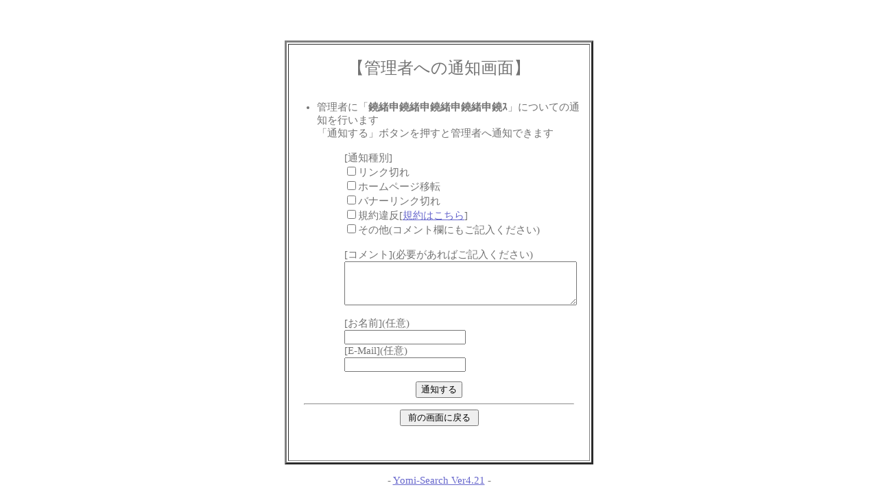

--- FILE ---
content_type: text/html
request_url: http://www.link-lines.net/cgi/Locallink/regist_ys.cgi?mode=no_link&id=1799&pre=on&title=%EF%BF%BD%EF%BF%BD%EF%BF%BD%EF%BF%BD%EF%BF%BD%EF%BF%BD%EF%BF%BD%EF%BF%BD%EF%BF%BD
body_size: 1886
content:
<html>
<head>
<!-- �� -->
<title>�Ǘ��҂ւ̒ʒm���</title>
<LINK rel="stylesheet" href="http://www.link-lines.net/cgi/Locallink/html/style.css" type="text/css">
</head>
<body><a name=top></a>
<br><br><br>
<center>
<table border=3 width="450" cellpadding=1>
<tr><td cellpadding=2 width="100%">
<br>
<center><font size="+2">�y�Ǘ��҂ւ̒ʒm��ʁz</font></center>
<br>
<ul>
<li>�Ǘ��҂Ɂu<b>�^���\�^���\�^���\�^���\�^�</b>�v�ɂ��Ă̒ʒm���s���܂�<br>
�u�ʒm����v�{�^���������ƊǗ��҂֒ʒm�ł��܂�
<br><br>





<form action="regist_ys.cgi" method=post target="">
  <input type=hidden name=mode value="no_link">
  <input type=hidden name=id value="1799">
  <input type=hidden name=pre value="">
  <input type=hidden name=ref value="">
  <input type=hidden name=title value="�^���\�^���\�^���\�^���\�^�">

	<ul>
	[�ʒm���]<br>
		<input type=checkbox name=type_no_link value="1">�����N�؂�<br>
		<input type=checkbox name=type_move value="2">�z�[���y�[�W�ړ]<br>
		<input type=checkbox name=type_bana_no_link value="3">�o�i�[�����N�؂�<br>
		<input type=checkbox name=type_ill value="4">�K��ᔽ[<a href="http://www.link-lines.net/cgi/Locallink/regist_ys.cgi?mode=new">�K��͂�����</a>]<br>
		<input type=checkbox name=type_other value="5">���̑�(�R�����g���ɂ����L����������)<br>
	<br>
	[�R�����g](�K�v������΂��L����������)<br>
		<textarea name=com cols=40 rows=4></textarea><br>
	<br>
	[�����O](�C��)<br>
	<input type=text name=c_name><br>
	[E-Mail](�C��)<br>
	<input type=text name=c_email><br>
	</ul>

</ul>
<center>
  <input type=submit value="�ʒm����">
</center>
</form>

<hr width="90%">
<center>
<form><input type=button value=" �O�̉�ʂɖ߂� " onClick="history.back()"></form>
</center>

</ul>
<br>
<center></center> <br>
</td></tr>
</table>
</center>
<p><div align=center>- <a href="http://yomi.pekori.to" target="_blank">Yomi-Search Ver4.21</a> -</div></p>
</body></html>
